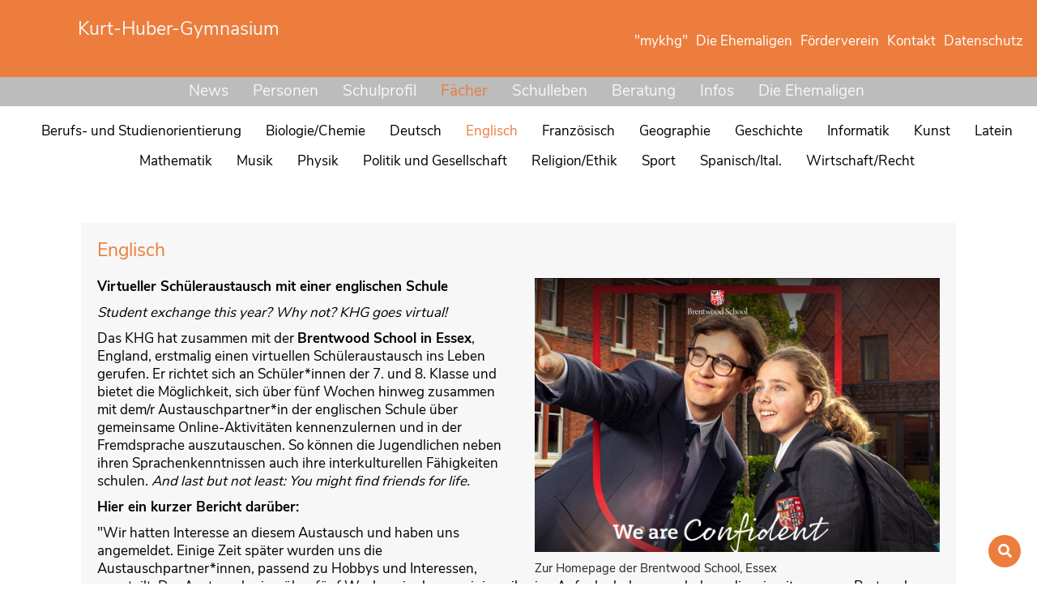

--- FILE ---
content_type: text/html; charset=utf-8
request_url: https://www.khg.net/faecher/englisch/unsere-austauschschule
body_size: 7716
content:
<!DOCTYPE html><html dir=ltr lang=de-DE><head><meta charset=utf-8><link href=/typo3conf/ext/ipm_khg_site_website/Resources/Public/Images/Favicons/favicon.ico rel=icon type=image/vnd.microsoft.icon><meta content="TYPO3 CMS" name=generator><meta content=Kurt-Huber-Gymnasium name=author><meta content=all name=robots><meta content="Das Kurt-Huber-Gymnasium (kurz „KHG“) ist ein sprachliches Gymnasium in Gräfelfing im oberbayerischen Landkreis München." name=description><meta content="khg.net, www.khg.net, kurt-huber-gymnasium, schule, gymnasium" name=keywords><meta content=summary name=twitter:card><meta content="7 days" name=revisit-after><meta content=khg.net name=copyright><link href=/typo3temp/assets/compressed/merged-012bb3579ddce191e2fedfdf2224443c-57275b17eb0f5db544c855970ce381f2.css.gzip?1767175404 rel=stylesheet><link href=/typo3temp/assets/compressed/merged-99b8b1072234c2142f0a4a6a56863f4c-cb70897cd0309063f7a6e2d3cf33add0.css.gzip?1767175404 rel=stylesheet><script src=/typo3temp/assets/compressed/merged-7738da803ace8148875750f67cc0925e-f90a29a25b427dd3dca0fed94eea446c.js.gzip?1767175404></script><script src=/typo3temp/assets/compressed/merged-a1d6f58a4b6f2ce484e5fe824cdb32ea-869075933db2d296289de0ebca539a48.js.gzip?1767175404></script><title>Unsere Austauschschule - Kurt-Huber-Gymnasium</title><meta content="width=device-width, initial-scale=1.0, user-scalable=no" name=viewport><link href=https://www.khg.net/faecher/englisch/unsere-austauschschule rel=canonical> <body><div class=debugview></div><div class="bem-header__wrapper jsc-header-wrapper"><div class=bem-header__topWrapper><div class=container-fluid><div class=row><div class="col-12 col-lg-4 col-md-12 col-sm-12 col-xl-4 col-xxl-4 d-flex justify-content-center"><div class=bem-header__schoolname><a href=/news><h3 class="bem-headline bem-headline--size2
bem-headline--color2
bem-headline--position2" id=c18><span class="bem-headline__text bem-headline__text--1"> Kurt-Huber-Gymnasium </span></h3></a></div></div><div class="col-12 d-block d-lg-none text-center"><div aria-controls=levelOne aria-expanded=false class=bem-header__icon data-bs-target=#levelOne data-bs-toggle=collapse><i class="fa-bars fas"></i></div></div><div class="col-12 col-lg-8 col-md-12 col-sm-12 col-xl-8 col-xxl-8 d-lg-block d-none text-center text-lg-end"><div class="frame frame-default frame-layout-1 frame-type-menu_pages" id=c17><ul class=bem-header__lists><li class=bem-header__list><a class=bem-header__link href=https://mykhg.de/ target=_blank title=&quot;mykhg&quot;><span>&quot;mykhg&quot;</span></a><li class=bem-header__list><a class=bem-header__link href=/die-ehemaligen title="Die Ehemaligen"><span>Die Ehemaligen</span></a><li class=bem-header__list><a class=bem-header__link href=/personen/foerderverein title=Förderverein><span>Förderverein</span></a><li class=bem-header__list><a class=bem-header__link href=/kontakt title=Kontakt><span>Kontakt</span></a><li class=bem-header__list><a class=bem-header__link href=/datenschutz title=Datenschutz><span>Datenschutz</span></a></ul></div></div></div></div></div><div class=bem-navigation__wrapper><div class="frame frame-default frame-layout-0 frame-type-menu_sitemap" id=c16><div class="bem-mainnavigation__firstLevel col-lg-12 col-md-12 d-lg-block d-none"><ul class=bem-mainnavigation__firstLists><li class=bem-mainnavigation__firstList><a href=/news title=News>News</a><li class=bem-mainnavigation__firstList><a href=/personen title=Personen>Personen</a><li class=bem-mainnavigation__firstList><a href=/schulprofil title=Schulprofil>Schulprofil</a><li class=bem-mainnavigation__firstList><a class=active href=/faecher title=Fächer>Fächer</a><li class=bem-mainnavigation__firstList><a href=/schulleben title=Schulleben>Schulleben</a><li class=bem-mainnavigation__firstList><a href=/beratung title=Beratung>Beratung</a><li class=bem-mainnavigation__firstList><a href=/infos title=Infos>Infos</a><li class=bem-mainnavigation__firstList><a href=/die-ehemaligen title="Die Ehemaligen">Die Ehemaligen</a></ul></div><div class="bem-mobilenavigation__firstLevel col-12 col-md-12 col-sm-12 collapse d-lg-none" id=levelOne><div class="frame frame-default frame-layout-1 frame-type-menu_pages" id=c17><ul class=bem-header__lists><li class=bem-header__list><a class=bem-header__link href=https://mykhg.de/ target=_blank title=&quot;mykhg&quot;><span>&quot;mykhg&quot;</span></a><li class=bem-header__list><a class=bem-header__link href=/die-ehemaligen title="Die Ehemaligen"><span>Die Ehemaligen</span></a><li class=bem-header__list><a class=bem-header__link href=/personen/foerderverein title=Förderverein><span>Förderverein</span></a><li class=bem-header__list><a class=bem-header__link href=/kontakt title=Kontakt><span>Kontakt</span></a><li class=bem-header__list><a class=bem-header__link href=/datenschutz title=Datenschutz><span>Datenschutz</span></a></ul></div><ul class=bem-mobilenavigation__lists><li class=bem-mobilenavigation__list><a href=/news title=News>News</a><li class=bem-mobilenavigation__list><a href=/news#termine title=Termine> Termine </a><li class=bem-mobilenavigation__list><a href=/personen title=Personen>Personen</a><li class=bem-mobilenavigation__list><a href=/schulprofil title=Schulprofil>Schulprofil</a><li class=bem-mobilenavigation__list><a href=/faecher title=Fächer>Fächer</a></li><div class="col-12 col-md-12 col-sm-12 d-lg-none"><ul class=bem-mobilenavigation__secondListsMobile><li class=bem-mobilenavigation__subList><a class=bem-mobilenavigation__subLink href=/faecher/berufs-und-studienorientierung title="Berufs- und Studienorientierung"><span>Berufs- und Studienorientierung</span></a><li class=bem-mobilenavigation__subList><a class=bem-mobilenavigation__subLink href=/faecher/biologie/chemie title=Biologie/Chemie><span>Biologie/Chemie</span></a><li class=bem-mobilenavigation__subList><a class=bem-mobilenavigation__subLink href=/faecher/deutsch title=Deutsch><span>Deutsch</span></a><li class=bem-mobilenavigation__subList><a class=bem-mobilenavigation__subLink href=/faecher/englisch title=Englisch><span>Englisch</span></a><li class=bem-mobilenavigation__subList><a class=bem-mobilenavigation__subLink href=/faecher/franzoesisch title=Französisch><span>Französisch</span></a><li class=bem-mobilenavigation__subList><a class=bem-mobilenavigation__subLink href=/faecher/geographie title=Geographie><span>Geographie</span></a><li class=bem-mobilenavigation__subList><a class=bem-mobilenavigation__subLink href=/faecher/geschichte/sk title=Geschichte><span>Geschichte</span></a><li class=bem-mobilenavigation__subList><a class=bem-mobilenavigation__subLink href=/faecher/informatik title=Informatik><span>Informatik</span></a><li class=bem-mobilenavigation__subList><a class=bem-mobilenavigation__subLink href=/faecher/kunst title=Kunst><span>Kunst</span></a><li class=bem-mobilenavigation__subList><a class=bem-mobilenavigation__subLink href=/faecher/latein title=Latein><span>Latein</span></a><li class=bem-mobilenavigation__subList><a class=bem-mobilenavigation__subLink href=/faecher/mathematik title=Mathematik><span>Mathematik</span></a><li class=bem-mobilenavigation__subList><a class=bem-mobilenavigation__subLink href=/faecher/musik title=Musik><span>Musik</span></a><li class=bem-mobilenavigation__subList><a class=bem-mobilenavigation__subLink href=/faecher/physik title=Physik><span>Physik</span></a><li class=bem-mobilenavigation__subList><a class=bem-mobilenavigation__subLink href=/faecher/politik-und-gesellschaft title="Politik und Gesellschaft"><span>Politik und Gesellschaft</span></a><li class=bem-mobilenavigation__subList><a class=bem-mobilenavigation__subLink href=/faecher/religion/ethik title=Religion/Ethik><span>Religion/Ethik</span></a><li class=bem-mobilenavigation__subList><a class=bem-mobilenavigation__subLink href=/faecher/sport title=Sport><span>Sport</span></a><li class=bem-mobilenavigation__subList><a class=bem-mobilenavigation__subLink href=/faecher/spanisch/ital title=Spanisch/Ital.><span>Spanisch/Ital.</span></a><li class=bem-mobilenavigation__subList><a class=bem-mobilenavigation__subLink href=/faecher/wirtschaft/recht title=Wirtschaft/Recht><span>Wirtschaft/Recht</span></a></ul></div><li class=bem-mobilenavigation__list><a href=/schulleben title=Schulleben>Schulleben</a><li class=bem-mobilenavigation__list><a href=/beratung title=Beratung>Beratung</a><li class=bem-mobilenavigation__list><a href=/infos title=Infos>Infos</a><li class=bem-mobilenavigation__list><a href=/die-ehemaligen title="Die Ehemaligen">Die Ehemaligen</a></ul></div><div class="bem-mainnavigation__secondLevel col-lg-12 col-md-12 d-lg-block d-none"><ul class=bem-mainnavigation__secondLists><li class=bem-mainnavigation__secondList><a class=bem-mainnavigation__subLink href=/faecher/berufs-und-studienorientierung title="Berufs- und Studienorientierung"><span>Berufs- und Studienorientierung</span></a><li class=bem-mainnavigation__secondList><a class=bem-mainnavigation__subLink href=/faecher/biologie/chemie title=Biologie/Chemie><span>Biologie/Chemie</span></a><li class=bem-mainnavigation__secondList><a class=bem-mainnavigation__subLink href=/faecher/deutsch title=Deutsch><span>Deutsch</span></a><li class=bem-mainnavigation__secondList><a class="active bem-mainnavigation__subLink" href=/faecher/englisch title=Englisch><span>Englisch</span></a><li class=bem-mainnavigation__secondList><a class=bem-mainnavigation__subLink href=/faecher/franzoesisch title=Französisch><span>Französisch</span></a><li class=bem-mainnavigation__secondList><a class=bem-mainnavigation__subLink href=/faecher/geographie title=Geographie><span>Geographie</span></a><li class=bem-mainnavigation__secondList><a class=bem-mainnavigation__subLink href=/faecher/geschichte/sk title=Geschichte><span>Geschichte</span></a><li class=bem-mainnavigation__secondList><a class=bem-mainnavigation__subLink href=/faecher/informatik title=Informatik><span>Informatik</span></a><li class=bem-mainnavigation__secondList><a class=bem-mainnavigation__subLink href=/faecher/kunst title=Kunst><span>Kunst</span></a><li class=bem-mainnavigation__secondList><a class=bem-mainnavigation__subLink href=/faecher/latein title=Latein><span>Latein</span></a><li class=bem-mainnavigation__secondList><a class=bem-mainnavigation__subLink href=/faecher/mathematik title=Mathematik><span>Mathematik</span></a><li class=bem-mainnavigation__secondList><a class=bem-mainnavigation__subLink href=/faecher/musik title=Musik><span>Musik</span></a><li class=bem-mainnavigation__secondList><a class=bem-mainnavigation__subLink href=/faecher/physik title=Physik><span>Physik</span></a><li class=bem-mainnavigation__secondList><a class=bem-mainnavigation__subLink href=/faecher/politik-und-gesellschaft title="Politik und Gesellschaft"><span>Politik und Gesellschaft</span></a><li class=bem-mainnavigation__secondList><a class=bem-mainnavigation__subLink href=/faecher/religion/ethik title=Religion/Ethik><span>Religion/Ethik</span></a><li class=bem-mainnavigation__secondList><a class=bem-mainnavigation__subLink href=/faecher/sport title=Sport><span>Sport</span></a><li class=bem-mainnavigation__secondList><a class=bem-mainnavigation__subLink href=/faecher/spanisch/ital title=Spanisch/Ital.><span>Spanisch/Ital.</span></a><li class=bem-mainnavigation__secondList><a class=bem-mainnavigation__subLink href=/faecher/wirtschaft/recht title=Wirtschaft/Recht><span>Wirtschaft/Recht</span></a></ul></div></div></div></div><div class=bem-content><div class="frame frame-default frame-layout-0 frame-type-list" id=c712></div><div class=bem-contentspacing></div><div class="bem-content__container fluid-container jsc-content-box"><div class="d-flex justify-content-center row"><div class="bem-content__grey col-12 col-lg-10 col-lg-offset-1 col-md-12 col-sm-12 col-xl-10 col-xl-offset-1 col-xxl-10 col-xxl-offset-1"><div class="col-12 col-lg-12 col-md-12 col-sm-12 col-xl-12 col-xxl-12"><h1 class="bem-headline bem-headline--size2
bem-headline--color4
bem-headline--position1" id=c639><span class="bem-headline__text bem-headline__text--1"> Englisch </span></h1><div class=bem-textimage><a href=https://www.brentwoodschool.co.uk/><div class="bem-textimage__image bem-textimage__image-- bem-textimage__image--floatRight"><img alt="" class="bem-image__textmedia img-fluid" height="" src=/fileadmin/_processed_/7/b/csm_Screenshot__308__b378a0f313.png width=500><div class=bem-textimage__caption>Zur Homepage der Brentwood School, Essex</div></div></a><div class="bem-textonly bem-textonly--color1" id=c640><p><strong>Virtueller Schüleraustausch mit einer englischen Schule</strong><p><em>Student exchange this year? Why not? KHG goes virtual!</em><p>Das KHG hat zusammen mit der <strong>Brentwood School in Essex</strong>, England, erstmalig einen virtuellen Schüleraustausch ins Leben gerufen. Er richtet sich an Schüler*innen der 7. und 8. Klasse und bietet die Möglichkeit, sich über fünf Wochen hinweg zusammen mit dem/r Austauschpartner*in der englischen Schule über gemeinsame Online-Aktivitäten kennenzulernen und in der Fremdsprache auszutauschen. So können die Jugendlichen neben ihren Sprachenkenntnissen auch ihre interkulturellen Fähigkeiten schulen.<em> And last but not least: You might find friends for life.</em><p><strong>Hier ein kurzer Bericht darüber:</strong><p>"Wir hatten Interesse an diesem Austausch und haben uns angemeldet. Einige Zeit später wurden uns die Austauschpartner*innen, passend zu Hobbys und Interessen, zugeteilt. Der Austausch ging über fünf Wochen, in denen wir jeweils eine Aufgabe bekommen haben, die wir mit unserem Partner bzw. unserer Partnerin gemacht haben. Beispielsweise haben wir uns über unsere Lieblingslieder und -rezepte ausgetauscht. Eine weitere Aufgabe war, sein Traumziel zu beschreiben. Dieses musste der jeweils andere erraten.<p>Wir fanden den virtuellen Austausch sehr schön, da er eine gute Gelegenheit war, unsere Sprachkenntnisse zu erweitern und trotz Corona neue soziale Kontakte zu knüpfen. Unsere Lieblingsaufgabe war die mit den Rezepten, da wir beide gerne kochen und backen.<p>Es hat uns gefreut, dass sich die Lehrkräfte diese Mühe gemacht und dadurch unsere Homeschooling-Zeit etwas unterhaltsamer gestaltet haben."<p>Sekwana Holztrattner und Nina Ohnesorge</p><br></div></div><div class="bem-divider bem-divider--layout1">&nbsp;</div><div class=bem-textimage><div class="bem-textimage__image bem-textimage__image-- bem-textimage__image--floatRight"><img alt="" class="bem-image__textmedia img-fluid" height="" src=/fileadmin/_processed_/5/b/csm_csm_claremont_367ee11af0_5a0990c14e.jpg width=500></div><div class="bem-textonly bem-textonly--color1" id=c642><p><strong>Unsere Partnerschule in Kalifornien</strong><p>Seit 2001 steht das KHG im Austausch mit der <a class=internal-link href=https://chs-claremont-ca.schoolloop.com/ rel=noreferrer target=_blank title="Claremont High School">Claremont High School </a>in der Nähe von Los Angeles. Alle zwei Jahre findet ein Schüleraustausch statt. Die KHG-Schüler fahren für drei Wochen (inklusive eine Woche San Francisco) nach Kalifornien.<p>Den&nbsp;<strong>Erfahrungsbericht</strong> eines Abiturienten zum Amerikaaustausch finden Sie <a href=/fileadmin/www.khg.net/dokumente/faecher/Englisch/Amerikaaustausch_Bericht_Lion_Buro.pdf>HIER</a>. Die lustigen Ergebnisse von Interviews mit den Austauschschülern 2023 können <a href=/fileadmin/www.khg.net/dokumente/faecher/Englisch/Claremont_Interviews_Zusammenfassung.pdf>hier</a> nachgelesen werden.<p><strong>Und hier beantworten wir einige FAQs zum Amerikaaustausch:</strong><p><strong>Warum sollte ich am Austausch teilnehmen?</strong><p>Ein Austausch ist nicht nur eine einzigartige Gelegenheit, seine sprachlichen Fähigkeiten und interkulturelle Kommunikation zu verbessern, sondern bietet vor allem die Chance, neue Erfahrungen zu sammeln, in eine neue Kultur einzutauschen und mit etwas Glück lebenslange Freundschaften zu knüpfen.<p><strong>Wann findet der Austausch statt?</strong><p>Der Austausch findet alle zwei Jahre statt. Der Besuch in Amerika ist etwa zur Osterzeit. Betroffen davon sind eine Schulwoche und eine oder eineinhalb Wochen in den Osterferien. Die amerikanischen Austauschpartner kommen voraussichtlich im Sommer zu uns nach Gräfelfing, während wir noch Schule haben.<p><strong>Wo ist die Partnerschule?</strong><p>Unsere Partnerschule ist die Claremont High School (CHS) in Kalifornien. Claremont liegt östlich von Los Angeles und ist bekannt für seine Colleges und seine Parks.<p><strong>Wer darf mit?</strong><p>Grundsätzlich findet der Amerikaaustausch für Schüler*innen der 10. Jahrgangsstufe statt. Da es erfahrungsgemäß mehr Interessenten gibt, als wir mitnehmen können, werden in einem Auswahlverfahren ca. 20 Schüler*innen ausgewählt, die mit auf die Reise kommen können. Die Schulnoten spielen hierbei übrigens keine Rolle, das Sozialverhalten unter Umständen aber schon, denn man repräsentiert hier auch stellvertretend seine Schule und sein Land.<p><strong>Wie kann ich mich bewerben?</strong><p>Interessenten geben ein formloses Motivationsschreiben bei den Lehrern ab, die den Austausch organisieren. In diesem <em>letter of motivation</em> sollt ihr euch vorstellen und darlegen, wieso ihr an dem Austausch teilnehmen wollt und was ihr euch von dem Austausch erhofft.<p><strong>Wie werden die Austauschpartner zugewiesen?</strong><p>Es werden – soweit möglich - gleichgeschlechtliche Austauschpaare gebildet, die möglichst viele Gemeinsamkeiten haben. Dazu hilft uns euer Motivationsschreiben: Je mehr persönliche Informationen ihr über euch erzählt (Hobbies, Haustiere usw.), desto leichter tun wir uns zusammen mit der amerikanischen Lehrkraft Schüler einander zuzuweisen.<p><strong>Wie viel kostet der Austausch?</strong><p>Die Kosten des Austausches variieren von Jahr zu Jahr und sind v.a. von den Flugpreisen und davon abhängig, ob zusätzlich zum Aufenthalt bei den Gastfamilien für ein paar Tage eine weitere amerikanische Stadt besichtigt wird. In den letzten Jahren beliefen sich die Kosten auf ca. 1300-1400€, der Maximalbetrag liegt bei 1700€. Mit diesen Kosten sind Transport, Verpflegung und alle Schulausflüge abgedeckt. Die amerikanische Familie kommt für euer Essen und für Ausflüge am Wochenende auf. Ihr bräuchtet also vor Ort nur etwas Taschengeld für private Ausgaben, falls ihr z.B. shoppen gehen wollt. Wenn eure Austauschpartner in Deutschland sind, müsst ihr für deren Essen und eure privaten Ausflüge aufkommen.<p><strong>Was erwartet mich in Amerika?</strong><p>Du wirst ca. zwei Wochen bei deinem Austauschpartner wohnen und so hautnah das Leben in einer amerikanischen Familie kennenlernen. Ihr geht zusammen zur Schule und unternehmt am Wochenende Ausflüge mit der Familie. Zudem sind schulseitig verschiedene Ausflüge in Claremont wie auch in die Umgebung geplant.<p>Mögliche Programmpunkte wären z.B.:<p>- In Claremont: ein Besuch beim Bürgermeister von Claremont, der Besuch der Feuerwehr- und Polizeistation, der Botanische Garten, die Grundschule El Roble etc.<p>- In Los Angeles und Umgebung: Downtown LA, Hollywood, Universal Studios, Norton Simon Museum, Pacific Asian Museum, California African American Museum, California Science Center, Universität USC, Getty Museum, Griffith Observatory, Santa Monica<p>- Manchmal gibt es noch die Option, für ein paar weitere Tage eine amerikanische Stadt wie z.B. San Francisco zu besichtigen. Hier wären nur die deutschen Austauschschüler mit ihren Lehrern vor Ort und würden in einem Hostel übernachten. Ob so eine Exkursion stattfindet oder nicht wird jedoch erst während der konkreten Planung des Austauschs entschieden.<p><strong>Wo kann ich mich noch informieren?</strong><p>Wer mehr über Claremont erfahren möchte, kann sich auf <a class=internal-link href=https://discoverclaremont.com/ rel=noreferrer target=_blank>https://discoverclaremont.com/</a> ein Bild über die Stadt machen (besonders zu empfehlen ist die Rubrik „EXPLORE“).</p><br></div></div></div></div></div></div><div class=bem-contentspacing--bottom></div></div><footer class=bem-footer><div class=bem-gridsystem><div class="bem-gridsystem__background bem-gridsystem__background--0" style=background-image:none><div class="container my-0 overflow-hidden"><div class=bem-gridsystem__6cols><div class="bem-gridsystem__row bem-gridsystem__row--1 gx-4 gy-0 row"><div class="col-12 col-lg-4 col-md-4 col-sm-6 col-xl-2 col-xxl-2 offset-0 offset-lg-0 offset-md-0 offset-sm-0 offset-xl-0 offset-xxl-0 p-0 p-lg-3 p-md-3 p-sm-3 p-xl-3 p-xxl-3 text-center text-lg-start text-md-start text-sm-start text-xl-start text-xxl-start"><div class="frame frame-default frame-layout-0 frame-type-menu_subpages" id=c7><header><h2> Personen </h2></header><ul class=bem-menuSubPages><li class=bem-menuSubPages__item><a class=bem-menuSubPages__link href=/personen/schulleitung title=Schulleitung> Schulleitung </a><li class=bem-menuSubPages__item><a class=bem-menuSubPages__link href=/personen/lehrkraefte title=Lehrkräfte> Lehrkräfte </a><li class=bem-menuSubPages__item><a class=bem-menuSubPages__link href=/personen/schueler-fuer-schueler title="Schülerinnen und Schüler"> Schülerinnen und Schüler </a><li class=bem-menuSubPages__item><a class=bem-menuSubPages__link href=/personen/rose-des-khg title="Rose des KHG"> Rose des KHG </a><li class=bem-menuSubPages__item><a class=bem-menuSubPages__link href=/personen/foerderverein title=Förderverein> Förderverein </a><li class=bem-menuSubPages__item><a class=bem-menuSubPages__link href=/personen/elternvertreter title=Elternvertreter> Elternvertreter </a></ul></div></div><div class="col-12 col-lg-4 col-md-4 col-sm-6 col-xl-2 col-xxl-2 offset-0 offset-lg-0 offset-md-0 offset-sm-0 offset-xl-0 offset-xxl-0 p-0 p-lg-3 p-md-3 p-sm-3 p-xl-3 p-xxl-3 text-center text-lg-start text-md-start text-sm-start text-xl-start text-xxl-start"><div class="frame frame-default frame-layout-0 frame-type-menu_subpages" id=c8><header><h2> Schulprofil </h2></header><ul class=bem-menuSubPages><li class=bem-menuSubPages__item><a class=bem-menuSubPages__link href=/schulprofil/das-khg title="Das KHG"> Das KHG </a><li class=bem-menuSubPages__item><a class=bem-menuSubPages__link href=/schulprofil/ganztagsschule title=OGS> OGS </a><li class=bem-menuSubPages__item><a class=bem-menuSubPages__link href=/schulprofil/konzepte title=Konzepte> Konzepte </a><li class=bem-menuSubPages__item><a class=bem-menuSubPages__link href=/schulprofil/kurt-huber title="Kurt Huber"> Kurt Huber </a><li class=bem-menuSubPages__item><a class=bem-menuSubPages__link href=/schulprofil/leitziele title=Leitziele> Leitziele </a><li class=bem-menuSubPages__item><a class=bem-menuSubPages__link href=/schulprofil/partnerschulen title=Partnerschulen> Partnerschulen </a><li class=bem-menuSubPages__item><a class=bem-menuSubPages__link href=/schulprofil/schulentwicklung title=Schulentwicklung> Schulentwicklung </a></ul></div></div><div class="col-12 col-lg-4 col-md-4 col-sm-6 col-xl-2 col-xxl-2 offset-0 offset-lg-0 offset-md-0 offset-sm-0 offset-xl-0 offset-xxl-0 p-0 p-lg-3 p-md-3 p-sm-3 p-xl-3 p-xxl-3 text-center text-lg-start text-md-start text-sm-start text-xl-start text-xxl-start"><div class="frame frame-default frame-layout-0 frame-type-menu_subpages" id=c64><header><h2> Fächer </h2></header><ul class=bem-menuSubPages><li class=bem-menuSubPages__item><a class=bem-menuSubPages__link href=/faecher/berufs-und-studienorientierung title="Berufs- und Studienorientierung"> Berufs- und Studienorientierung </a><li class=bem-menuSubPages__item><a class=bem-menuSubPages__link href=/faecher/biologie/chemie title=Biologie/Chemie> Biologie/Chemie </a><li class=bem-menuSubPages__item><a class=bem-menuSubPages__link href=/faecher/deutsch title=Deutsch> Deutsch </a><li class=bem-menuSubPages__item><a class=bem-menuSubPages__link href=/faecher/englisch title=Englisch> Englisch </a><li class=bem-menuSubPages__item><a class=bem-menuSubPages__link href=/faecher/franzoesisch title=Französisch> Französisch </a><li class=bem-menuSubPages__item><a class=bem-menuSubPages__link href=/faecher/geographie title=Geographie> Geographie </a><li class=bem-menuSubPages__item><a class=bem-menuSubPages__link href=/faecher/geschichte/sk title=Geschichte> Geschichte </a><li class=bem-menuSubPages__item><a class=bem-menuSubPages__link href=/faecher/informatik title=Informatik> Informatik </a><li class=bem-menuSubPages__item><a class=bem-menuSubPages__link href=/faecher/kunst title=Kunst> Kunst </a><li class=bem-menuSubPages__item><a class=bem-menuSubPages__link href=/faecher/latein title=Latein> Latein </a><li class=bem-menuSubPages__item><a class=bem-menuSubPages__link href=/faecher/mathematik title=Mathematik> Mathematik </a><li class=bem-menuSubPages__item><a class=bem-menuSubPages__link href=/faecher/musik title=Musik> Musik </a><li class=bem-menuSubPages__item><a class=bem-menuSubPages__link href=/faecher/physik title=Physik> Physik </a><li class=bem-menuSubPages__item><a class=bem-menuSubPages__link href=/faecher/politik-und-gesellschaft title="Politik und Gesellschaft"> Politik und Gesellschaft </a><li class=bem-menuSubPages__item><a class=bem-menuSubPages__link href=/faecher/religion/ethik title=Religion/Ethik> Religion/Ethik </a><li class=bem-menuSubPages__item><a class=bem-menuSubPages__link href=/faecher/sport title=Sport> Sport </a><li class=bem-menuSubPages__item><a class=bem-menuSubPages__link href=/faecher/spanisch/ital title=Spanisch/Ital.> Spanisch/Ital. </a><li class=bem-menuSubPages__item><a class=bem-menuSubPages__link href=/faecher/wirtschaft/recht title=Wirtschaft/Recht> Wirtschaft/Recht </a></ul></div></div><div class="col-12 col-lg-4 col-md-4 col-sm-6 col-xl-2 col-xxl-2 offset-0 offset-lg-0 offset-md-0 offset-sm-0 offset-xl-0 offset-xxl-0 p-0 p-lg-3 p-md-3 p-sm-3 p-xl-3 p-xxl-3 text-center text-lg-start text-md-start text-sm-start text-xl-start text-xxl-start"><div class="frame frame-default frame-layout-0 frame-type-menu_subpages" id=c9><header><h2> Schulleben </h2></header><ul class=bem-menuSubPages><li class=bem-menuSubPages__item><a class=bem-menuSubPages__link href=/fahrten title=Fahrten> Fahrten </a><li class=bem-menuSubPages__item><a class=bem-menuSubPages__link href=/musicals title=Musicals> Musicals </a><li class=bem-menuSubPages__item><a class=bem-menuSubPages__link href=/nachhaltigkeit title=Nachhaltigkeit> Nachhaltigkeit </a><li class=bem-menuSubPages__item><a class=bem-menuSubPages__link href=/no-mobbing title="Stoppt Mobbing!"> Stoppt Mobbing! </a><li class=bem-menuSubPages__item><a class=bem-menuSubPages__link href=/schulbibliothek title=Schulbibliothek> Schulbibliothek </a><li class=bem-menuSubPages__item><a class=bem-menuSubPages__link href=/khg-schul-podcast title=Schul-Podcast> Schul-Podcast </a><li class=bem-menuSubPages__item><a class=bem-menuSubPages__link href=/tansania-partnerschaft title=Tansania-Partnerschaft> Tansania-Partnerschaft </a><li class=bem-menuSubPages__item><a class=bem-menuSubPages__link href=/theater title=Theater> Theater </a><li class=bem-menuSubPages__item><a class=bem-menuSubPages__link href=/verkehrserziehung title=Verkehrserziehung> Verkehrserziehung </a><li class=bem-menuSubPages__item><a class=bem-menuSubPages__link href=/wahlunterricht-2021-22 title=Wahlunterricht> Wahlunterricht </a></ul></div></div><div class="col-12 col-lg-4 col-md-4 col-sm-6 col-xl-2 col-xxl-2 offset-0 offset-lg-0 offset-md-0 offset-sm-0 offset-xl-0 offset-xxl-0 p-0 p-lg-3 p-md-3 p-sm-3 p-xl-3 p-xxl-3 text-center text-lg-start text-md-start text-sm-start text-xl-start text-xxl-start"><div class="frame frame-default frame-layout-0 frame-type-menu_subpages" id=c10><header><h2> Beratung </h2></header><ul class=bem-menuSubPages><li class=bem-menuSubPages__item><a class=bem-menuSubPages__link href=/ausland title=Ausland> Ausland </a><li class=bem-menuSubPages__item><a class=bem-menuSubPages__link href=/beratungsteam title=Beratungsteam> Beratungsteam </a><li class=bem-menuSubPages__item><a class=bem-menuSubPages__link href=/begabtenfoerderung-und-stipendien title="Begabtenförderung und Stipendien"> Begabtenförderung und Stipendien </a><li class=bem-menuSubPages__item><a class=bem-menuSubPages__link href=/coaching title=Coaching> Coaching </a><li class=bem-menuSubPages__item><a class=bem-menuSubPages__link href=/ilv title=ILV> ILV </a><li class=bem-menuSubPages__item><a class=bem-menuSubPages__link href=/oberstufe title=Oberstufe> Oberstufe </a><li class=bem-menuSubPages__item><a class=bem-menuSubPages__link href=/paedagogische-briefe title="Pädagogische Briefe"> Pädagogische Briefe </a><li class=bem-menuSubPages__item><a class=bem-menuSubPages__link href=/suchtprobleme title=Suchtprobleme> Suchtprobleme </a></ul></div></div><div class="col-12 col-lg-4 col-md-4 col-sm-6 col-xl-2 col-xxl-2 offset-0 offset-lg-0 offset-md-0 offset-sm-0 offset-xl-0 offset-xxl-0 p-0 p-lg-3 p-md-3 p-sm-3 p-xl-3 p-xxl-3 text-center text-lg-start text-md-start text-sm-start text-xl-start text-xxl-start"><div class="frame frame-default frame-layout-0 frame-type-menu_subpages" id=c11><header><h2> Infos </h2></header><ul class=bem-menuSubPages><li class=bem-menuSubPages__item><a class=bem-menuSubPages__link href=/anfahrt title=Anfahrt> Anfahrt </a><li class=bem-menuSubPages__item><a class=bem-menuSubPages__link href=/formulare/infos title=Formulare/Infos> Formulare/Infos </a><li class=bem-menuSubPages__item><a class=bem-menuSubPages__link href=/hausaufgaben-und-leistungserhebungen title="Hausaufgaben und Leistungserhebungen"> Hausaufgaben und Leistungserhebungen </a><li class=bem-menuSubPages__item><a class=bem-menuSubPages__link href=/hausregeln/hausordnung title=Hausordnung> Hausordnung </a><li class=bem-menuSubPages__item><a class=bem-menuSubPages__link href=/hausregeln/khg-abc title="KHG - ABC"> KHG - ABC </a><li class=bem-menuSubPages__item><a class=bem-menuSubPages__link href=/infos/mensa title=Mensa> Mensa </a><li class=bem-menuSubPages__item><a class=bem-menuSubPages__link href=/mykhg title=mykhg> mykhg </a><li class=bem-menuSubPages__item><a class=bem-menuSubPages__link href=/schliessfaecher title=Schließfächer> Schließfächer </a><li class=bem-menuSubPages__item><a class=bem-menuSubPages__link href=/schulbuecher title=Schulbücher> Schulbücher </a></ul></div></div></div></div></div></div></div></footer><div class=bem-cline><div class=bem-gridsystem><div class="bem-gridsystem__background bem-gridsystem__background--0" style=background-image:none><div class="container my-0 overflow-hidden"><div class=bem-gridsystem__2cols><div class="bem-gridsystem__row bem-gridsystem__row--1 gx-4 gy-0 row"><div class="col-8 col-lg-6 col-md-6 col-sm-12 col-xl-6 col-xxl-6 offset-2 offset-lg-0 offset-md-0 offset-sm-0 offset-xl-0 offset-xxl-0 p-0 p-lg-0 p-md-0 p-sm-0 p-xl-0 p-xxl-0 text-lg-start text-md-start text-sm-start text-start text-xl-start text-xxl-start"><div class="frame frame-default frame-layout-0 frame-type-list" id=c13><div class=tx-ipm-cline><div class=cline-show><div class=one-liner><p>© 2026 Kurt-Huber-Gymnasium | Realisierung: <a href=https://www.ipandmore.de rel="noreferrer noopener" target=_blank title="TYPO3 Agentur München: ip&amp;more GmbH">TYPO3 Agentur München: ip&amp;more GmbH</a></div></div></div></div></div><div class="col-12 col-lg-6 col-md-6 col-sm-12 col-xl-6 col-xxl-6 offset-0 offset-lg-0 offset-md-0 offset-sm-0 offset-xl-0 offset-xxl-0 p-0 p-lg-0 p-md-0 p-sm-0 p-xl-0 p-xxl-0 text-center text-lg-center text-md-center text-sm-center text-xl-end text-xxl-end"><div class="frame frame-default frame-layout-2 frame-type-menu_pages" id=c73><ul class=bem-cline__lists><li class=bem-cline__list><a alt="" class=bem-cline__link href=/datenschutz> Datenschutz </a><li class=bem-cline__list><a alt="" class=bem-cline__link href=/impressum> Impressum </a></ul></div></div></div></div></div></div></div></div><div class="bem-scrollToTop jsc-scroll-to-top" title="An den Anfang"><i aria-hidden=true class="fa fa-angle-up"></i></div><div class="bem-searchbtn jsc-openOverlay" data-overlaytarget=jsc-overlayMenu title="Webseite durchsuchen"><span class="fa fa-search"></span></div><div class="bem-overlay jsc-overlayMenu"><div class=bem-overlay__border></div><span class=bem-overlay__close><i class="fa-times fas jsc-closeOverlay" data-overlaytarget=jsc-overlayMenu title=Schließen></i></span><div class="container h-100"><div class="align-items-center h-100 justify-content-center row"><div class="col-lg-8 col-lg-offset-2 col-md-8 col-md-offset-2 col-sm-10 col-sm-offset-1 col-xl-8 col-xl-offset-2 col-xxl-8 col-xxl-offset-2"><div class=bem-kesearch__content><h1 class="bem-headline bem-headline--size1
bem-headline--color4
bem-headline--position1" id=c470><span class="bem-headline__text bem-headline__text--1"> Website durchsuchen </span></h1><h1 class="bem-headline bem-headline--size3
bem-headline--color3
bem-headline--position1" id=c668><span class="bem-headline__text bem-headline__text--1"> Hier Suchbegriff eingeben. </span></h1><div class="bem-divider bem-divider--layout0">&nbsp;</div><div class="frame frame-default frame-layout-0 frame-type-list" id=c14><div class=tx-kesearch-pi1><form action=/suchergebnisse class=bem-kesearch id=form_kesearch_pi1 method=get name=form_kesearch_pi1><fieldset class=kesearch_searchbox><input class=bem-kesearch__input id=search_input minlength=4 name=tx_kesearch_pi1[sword] placeholder=Suchbegriff required type=text> <button class=bem-kesearch__button title=Suchen type=submit><i class="bem-kesearch__icon fa fa-search"></i></button> <input id=kesearchpagenumber name=tx_kesearch_pi1[page] type=hidden value=1> <input id=resetFilters name=tx_kesearch_pi1[resetFilters] type=hidden value=0></fieldset> </form> </div> </div></div></div></div></div></div><div class=debugview></div> <script src=/typo3temp/assets/compressed/merged-2beec95eb38d2f7a5aa9f619ead5fb83-1fb549a6faef540c496e784f4c4e2d16.js.gzip?1767175404></script> <script src=/typo3temp/assets/compressed/merged-ad96d95188921b77132c33ba2614fa88-9e31aece308b8028c7509ef10969d20a.js.gzip?1767175404></script>

--- FILE ---
content_type: text/css
request_url: https://www.khg.net/typo3temp/assets/compressed/merged-99b8b1072234c2142f0a4a6a56863f4c-cb70897cd0309063f7a6e2d3cf33add0.css.gzip?1767175404
body_size: 5261
content:
.tx-ipm-slider{overflow:hidden;}.tx-ipm-slider .display-type-0{max-height:100%;}.tx-ipm-slider .display-type-0 .carousel-item{height:auto;}.tx-ipm-slider .display-type-0 .embedded-video-wrapper{height:0;padding-bottom:56.25%;}.tx-ipm-slider .display-type-1{height:100%;}.tx-ipm-slider .display-type-1 .carousel-inner{height:100%;}.tx-ipm-slider .display-type-1 .carousel-item{height:100%;object-fit:cover;}.tx-ipm-slider .display-type-1 .carousel-item .carousel-caption{height:100%;}.tx-ipm-slider .display-type-1 .carousel-item .text-only{padding:40px 0;}.tx-ipm-slider .display-type-1 .embedded-video-wrapper{padding-bottom:100vh;}.tx-ipm-slider .absolute-video{position:absolute;}.tx-ipm-slider .btn{color:white;font-weight:bold;border-radius:0;}.tx-ipm-slider .btn.button-style-0{padding:10px 15px;border:2px solid white;}.tx-ipm-slider .btn.button-style-0:hover{color:#4f4f4f;background-color:white;}.tx-ipm-slider .btn.button-style-1{padding:10px 15px;color:#4f4f4f;background-color:white;}.tx-ipm-slider .btn.button-style-1:hover{border:2px solid white;background-color:transparent;color:white;}.tx-ipm-slider .btn.button-style-2:hover{text-decoration:underline;}.tx-ipm-slider .carousel{max-height:100%;}.tx-ipm-slider .carousel-control-prev,.tx-ipm-slider .carousel-control-next{z-index:10;}.tx-ipm-slider .embedded-video-wrapper{position:relative;overflow:hidden;}.tx-ipm-slider .embedded-video{position:absolute;top:0;left:0;width:100%;height:100%;overflow:hidden;}@media (min-aspect-ratio:16 / 9){.tx-ipm-slider .display-type-1 .embedded-video{height:300%;top:-100%;}}@media (max-aspect-ratio:16 / 9){.tx-ipm-slider .display-type-1 .embedded-video{width:300%;left:-100%;}}.tx-ipm-slider .carousel-indicators li{width:12px;height:12px;border-radius:50%;margin-right:10px;margin-bottom:15px;}.tx-ipm-slider .carousel-image{object-fit:cover;object-position:center center;}@font-face{font-family:"Nunito Sans";font-style:normal;font-display:swap;font-weight:200;src:local("Nunito Sans Extra Light "),local("Nunito Sans-Extra Light"),url('../../../typo3conf/ext/ipm_khg_site_website/Resources/Public/Fonts/nunito-sans/nunito-sans-latin-200.woff2') format("woff2"),url('../../../typo3conf/ext/ipm_khg_site_website/Resources/Public/Fonts/nunito-sans/nunito-sans-latin-200.woff') format("woff");}@font-face{font-family:"Nunito Sans";font-style:normal;font-display:swap;font-weight:300;src:local("Nunito Sans Light "),local("Nunito Sans-Light"),url('../../../typo3conf/ext/ipm_khg_site_website/Resources/Public/Fonts/nunito-sans/nunito-sans-latin-300.woff2') format("woff2"),url('../../../typo3conf/ext/ipm_khg_site_website/Resources/Public/Fonts/nunito-sans/nunito-sans-latin-300.woff') format("woff");}@font-face{font-family:"Nunito Sans";font-style:normal;font-display:swap;font-weight:400;src:local("Nunito Sans Regular "),local("Nunito Sans-Regular"),url('../../../typo3conf/ext/ipm_khg_site_website/Resources/Public/Fonts/nunito-sans/nunito-sans-latin-400.woff2') format("woff2"),url('../../../typo3conf/ext/ipm_khg_site_website/Resources/Public/Fonts/nunito-sans/nunito-sans-latin-400.woff') format("woff");}@font-face{font-family:"Nunito Sans";font-style:normal;font-display:swap;font-weight:600;src:local("Nunito Sans SemiBold "),local("Nunito Sans-SemiBold"),url('../../../typo3conf/ext/ipm_khg_site_website/Resources/Public/Fonts/nunito-sans/nunito-sans-latin-600.woff2') format("woff2"),url('../../../typo3conf/ext/ipm_khg_site_website/Resources/Public/Fonts/nunito-sans/nunito-sans-latin-600.woff') format("woff");}@font-face{font-family:"Nunito Sans";font-style:normal;font-display:swap;font-weight:700;src:local("Nunito Sans Bold "),local("Nunito Sans-Bold"),url('../../../typo3conf/ext/ipm_khg_site_website/Resources/Public/Fonts/nunito-sans/nunito-sans-latin-700.woff2') format("woff2"),url('../../../typo3conf/ext/ipm_khg_site_website/Resources/Public/Fonts/nunito-sans/nunito-sans-latin-700.woff') format("woff");}@font-face{font-family:"Nunito Sans";font-style:normal;font-display:swap;font-weight:800;src:local("Nunito Sans ExtraBold "),local("Nunito Sans-ExtraBold"),url('../../../typo3conf/ext/ipm_khg_site_website/Resources/Public/Fonts/nunito-sans/nunito-sans-latin-800.woff2') format("woff2"),url('../../../typo3conf/ext/ipm_khg_site_website/Resources/Public/Fonts/nunito-sans/nunito-sans-latin-800.woff') format("woff");}@font-face{font-family:"Nunito Sans";font-style:normal;font-display:swap;font-weight:900;src:local("Nunito Sans Black "),local("Nunito Sans-Black"),url('../../../typo3conf/ext/ipm_khg_site_website/Resources/Public/Fonts/nunito-sans/nunito-sans-latin-900.woff2') format("woff2"),url('../../../typo3conf/ext/ipm_khg_site_website/Resources/Public/Fonts/nunito-sans/nunito-sans-latin-900.woff') format("woff");}*{padding:0;margin:0;border:0;font-size:inherit;font-weight:inherit;box-sizing:border-box;cursor:default;}* *::before,* *::after{box-sizing:border-box;}html{font-size:62.5%;line-height:100%;letter-spacing:0;}body{font-family:"Nunito Sans",sans-serif;font-size:1.7rem;line-height:2.2rem;}a{text-decoration:none;color:inherit;cursor:pointer;}a:hover,a:active,a:visited{text-decoration:none;color:inherit;}ul,ol,dd,p{margin-bottom:1rem;}cite{font-style:normal;}fieldset{border-width:0;}.bem-alumniManager__table tr > *{padding:1rem;}.bem-alumniManager__imageUpload{padding:2rem 0 2rem 0;}.bem-alumniManager__input{cursor:text;}.bem-alumniManager__searchInput{cursor:text;}.bem-cline{font-size:1.5rem;line-height:2rem;background-color:rgba(0,0,0,0.9);padding:1rem 0;color:rgb(180,180,180);}.bem-cline p{margin-bottom:0;}.bem-cline a *{cursor:pointer;}.bem-cline a:hover{color:rgb(237,125,61);}.bem-cline__lists{list-style:none;}.bem-cline__list{display:inline;padding:0 1rem;}.bem-cline__list:first-child{padding-left:0;}.bem-cline__list:last-child{padding-right:0;}.bem-content{overflow:hidden;}.bem-content__grey{background-color:rgb(247,247,247);padding:2rem;}.bem-content__left{margin-right:1rem;}.bem-contentspacing{height:2rem;}.bem-contentspacing--nocontentspacing{height:0;}.bem-contentspacing--bottom{height:4rem;}.bem-contenttile__headline{font-size:1.7rem;line-height:2.2rem;font-size:1.6rem;padding:3rem 0 3rem 0;}.bem-contenttile__headline:hover{color:rgb(0,0,0);cursor:pointer;text-decoration:underline rgb(0,0,0);}.bem-contenttile__subheadline{font-size:2.25rem;color:rgb(222,77,9);}.bem-contenttile__subheadline:visited{color:rgb(237,125,61);}.bem-contenttile__subheadline:hover{color:rgb(237,125,61);}.bem-contenttile__subheadline:active{color:rgb(237,125,61);}.bem-contenttile__subheadline:hover{cursor:pointer;text-decoration:underline rgb(237,125,61);}.bem-contenttile__nocontent{text-align:center;padding:3rem 0 3rem 0;}.bem-contenttile__noimage{padding-top:3rem;}.bem-divider{width:100%;}.bem-divider--layout1{height:0.1rem;background-color:rgb(77,87,92);margin:1rem 0 1rem 0;}.bem-divider--layout2{margin:2rem 0;}.bem-divider--layout3{margin:1rem 0;}.bem-divider--standard{margin:2rem 0;background-color:rgb(247,247,247);}.bem-footer{background-color:rgba(0,0,0,0.8);padding:2rem 0 0 0;}.bem-footer h2{font-size:2rem;line-height:2.5rem;color:rgb(237,125,61);margin-bottom:1rem;}.bem-form{padding:1rem 0 0 0;}.bem-form__headline{font-size:2rem;line-height:2.5rem;color:rgb(247,247,247);margin-bottom:1.5rem;margin-top:3rem;}@media (min-width:48em){.bem-form__headline{font-size:2.3rem;line-height:2.8rem;margin-bottom:3rem;margin-top:5rem;}}.bem-form__label{font-size:2rem;line-height:2.5rem;padding-top:1rem;margin-bottom:1rem;text-align:right;}.bem-form__text{color:rgb(247,247,247);margin-bottom:1rem;margin-top:0;margin-left:1rem;padding-top:0.1rem;}.bem-form__input{font-size:1.7rem;line-height:2.2rem;height:auto;padding:0.8rem 1.5rem;}.bem-form__input:active,.bem-form__input:focus,.bem-form__input:focus-within,.bem-form__input:focus-visible{outline:none;}.bem-form__input--textarea{height:15rem;resize:none;}.bem-form__button{padding:1.5rem 3.5rem;color:rgb(77,87,92);border:1px solid rgb(180,180,180);text-decoration:none;margin-top:2rem;}.bem-form__button:hover{border:1px solid rgb(77,87,92);background-color:rgb(180,180,180);}@media (min-width:62em){.bem-form__button{font-size:2rem;line-height:2.5rem;letter-spacing:unset;padding:1.5rem 3rem 1.5rem 3rem;}}.bem-gallery__image{cursor:pointer;}.bem-gallery__noimage{text-align:center;}.bem-header__topWrapper{background-color:rgb(237,125,61);}@media (min-width:62em){.bem-header__topWrapper{padding:1rem;}}.bem-header__topWrapper a{color:rgb(247,247,247);display:block;color:rgb(255,255,255);padding:1.15rem 0 0.5rem 0;}.bem-header__topWrapper a:visited{color:rgb(247,247,247);}.bem-header__topWrapper a:hover{color:rgb(247,247,247);}.bem-header__topWrapper a:active{color:rgb(247,247,247);}.bem-header__schoolname *{cursor:pointer;}.bem-header__navbar{text-align:center;}.bem-header__navbarToggle{float:none;margin-right:0;margin-top:0;border:none;background-color:rgb(237,125,61);border-radius:30px;height:40px;width:40px;}.bem-header__icon{color:rgb(247,247,247);margin:0.5rem 0;}.bem-header__lists{margin-bottom:0;padding-left:0;}.bem-header__list{list-style:none;padding:1rem 1rem 1rem 0;}@media (min-width:50em){.bem-header__list{line-height:3.8rem;display:inline-block;color:white;padding:1rem 1rem 1rem 0;}.bem-header__list:hover,.bem-header__list:focus{background-color:rgb(222,77,9);}}.bem-header__list:last-child{padding-right:0;}.bem-header__list:hover,.bem-header__listfocus{color:rgb(237,107,38);}.bem-header__list span{cursor:pointer;}.bem-header__list svg{cursor:pointer;}.bem-headline--size1{font-size:2.7rem;line-height:3.2rem;margin-bottom:2rem;}@media (min-width:48em){.bem-headline--size1{font-size:3.1rem;line-height:3.6rem;}}.bem-headline--size2{font-size:2.3rem;line-height:2.8rem;margin-bottom:1.5rem;}.bem-headline--size3{font-size:2rem;line-height:2.5rem;}.bem-headline--size4{font-size:1.7rem;line-height:2.2rem;}.bem-headline--normal{text-transform:none;}.bem-headline--position1{text-align:left;}.bem-headline--position2{text-align:center;}.bem-headline--position3{text-align:right;}.bem-headline--color1{color:rgb(247,247,247);background-color:rgba(0,0,0,0.8);padding:1rem;display:inline-block;}.bem-headline--color2{color:rgb(247,247,247);background-color:rgb(237,125,61);display:inline-block;}@media (min-width:62em){.bem-headline--color2{white-space:nowrap;}}.bem-headline--color3{color:rgb(247,247,247);}.bem-headline--color4{color:rgb(237,125,61);margin-bottom:2rem;}.bem-headline--divider{height:0.5rem;width:25%;background-color:rgb(77,87,92);margin-left:-30%;}.bem-highlighttile__headline{font-size:2.3rem;line-height:2.8rem;color:rgb(222,77,9);}.bem-highlighttile__headline:visited{color:rgb(237,125,61);}.bem-highlighttile__headline:hover{color:rgb(237,125,61);}.bem-highlighttile__headline:active{color:rgb(237,125,61);}.bem-highlighttile__headline:hover{cursor:pointer;text-decoration:underline rgb(237,125,61);}.bem-highlighttile__content{padding:1rem;background-color:rgb(233,233,233);}.bem-highlighttile__text{font-size:1.7rem;line-height:2.2rem;font-size:1.4rem;line-height:2.2rem;margin-top:1.5rem;}.bem-highlighttile__text a{color:rgb(222,77,9);}.bem-highlighttile__text a:visited{color:rgb(237,125,61);}.bem-highlighttile__text a:hover{color:rgb(237,125,61);}.bem-highlighttile__text a:active{color:rgb(237,125,61);}.bem-highlighttile__text a:hover{text-decoration:underline rgb(237,125,61);}.bem-highlighttile__noimage{text-align:center;padding:3rem;}.bem-image{width:100%;height:auto;cursor:pointer;}.bem-image__contenttile{padding:3rem 0 0 0;}.bem-image__textmedia{cursor:pointer;}.bem-image__noimage{text-align:center;padding:3rem 0 0 0;}.bem-image__caption{font-size:1.5rem;line-height:2rem;margin-top:1rem;}.bem-image__position--1{text-align:left;}.bem-image__position--2{text-align:center;}.bem-image__position--3{text-align:right;}.bem-ipmSlider__caption{position:absolute;top:auto;bottom:0;right:0;height:auto;padding-bottom:1rem;min-width:auto;max-width:100%;width:100%;background-color:rgba(187,187,187,0.8);}.bem-ipmSlider__noimage{text-align:center;height:100rem;}.bem-ipmSlider__btn{color:black;font-weight:bold;border-radius:0;font-size:large;}.bem-kesearch{position:relative;}.bem-kesearch__content{width:100%;text-align:left;}.bem-kesearch__input{position:relative;width:100%;height:4.5rem;font-size:2rem;line-height:2.5rem;cursor:text;padding:0.5rem;}.bem-kesearch__button{height:4.5rem;border:0;outline:none;left:auto;right:0;top:0;position:absolute;font-size:1.5rem;background-color:rgb(247,247,247);padding:0 1rem;cursor:pointer;}.bem-kesearch__button svg{cursor:pointer;}.bem-kesearch__button svg path{cursor:pointer;}.bem-kesearch__icon path{color:rgb(237,107,38);}.bem-loginForm{padding:0.5rem;}.bem-loginForm__text{font-family:"Nunito Sans",sans-serif;line-height:200%;margin-bottom:2rem;}.bem-loginForm__label{font-family:"Nunito Sans",sans-serif;line-height:200%;margin-bottom:1rem;}.bem-loginForm__input{font-family:"Nunito Sans",sans-serif;font-size:1.7rem;line-height:2.2rem;height:auto;padding:0.8rem 1.5rem;}.bem-loginForm__input:hover{cursor:text;}.bem-loginForm__button{padding:1.5rem 3.5rem;color:rgb(77,87,92);border:1px solid rgb(180,180,180);text-decoration:none;margin-top:2rem;}.bem-loginForm__button:hover{border:1px solid rgb(77,87,92);background-color:rgb(180,180,180);}@media (min-width:62em){.bem-loginForm__button{font-size:2rem;line-height:2.5rem;letter-spacing:unset;padding:1.5rem 3rem 1.5rem 3rem;}}.bem-loginForm__linkText{color:rgb(237,107,38);}.bem-loginForm__linkText:visited{color:rgb(237,107,38);}.bem-loginForm__linkText:hover{color:rgb(222,77,9);}.bem-loginForm__linkText:active{color:rgb(222,77,9);}.bem-loginForm ul{list-style:none;padding:2rem;}.bem-mainnavigation__firstLevel{box-shadow:none;background-color:rgb(188,188,188);border-top:none;}.bem-mainnavigation__firstLevel span{cursor:pointer;}.bem-mainnavigation__firstLists{text-align:center;margin-bottom:0;}.bem-mainnavigation__firstList{display:inline-block;font-size:1.9rem;line-height:2.3rem;padding:0.65rem 1.5rem;}.bem-mainnavigation__firstList a.active{color:rgb(237,125,61);}.bem-mainnavigation__firstList a{color:rgb(247,247,247);}.bem-mainnavigation__firstList a:visited{color:rgb(247,247,247);}.bem-mainnavigation__firstList a:hover{color:rgb(237,125,61);}.bem-mainnavigation__firstList a:active{color:rgb(237,125,61);}.bem-mainnavigation__secondLevel{background-color:white;padding:1.25rem 0;}.bem-mainnavigation__secondLevel span{cursor:pointer;}.bem-mainnavigation__secondLists{text-align:center;}.bem-mainnavigation__secondList{display:inline-block;padding:0.65rem 1.5rem;line-height:2.4rem;font-size:1.7rem;}.bem-mainnavigation__secondList a.active{color:rgb(237,125,61);}.bem-mainnavigation__secondList a{color:rgb(0,0,0);}.bem-mainnavigation__secondList a:visited{color:rgb(0,0,0);}.bem-mainnavigation__secondList a:hover{color:rgb(237,125,61);}.bem-mainnavigation__secondList a:active{color:rgb(237,125,61);}.bem-menuSubPages{margin-bottom:2.5rem;padding-left:0;}.bem-menuSubPages__item{list-style:none;margin-bottom:0.7rem;}.bem-menuSubPages__link{color:rgb(180,180,180);cursor:pointer;}.bem-menuSubPages__link:visited{color:rgb(180,180,180);}.bem-menuSubPages__link:hover{color:rgb(180,180,180);}.bem-menuSubPages__link:active{color:rgb(180,180,180);}.bem-chat{background-color:rgb(255,255,255);border-radius:2rem;}.bem-chat__header{border-bottom:0.2rem solid;padding:1rem;}.bem-chat__textfield-input{cursor:text;}.bem-chat__myMessage{text-align:right;background-color:#e8f1f3;padding:1.8rem 2rem;line-height:2.6rem;font-size:1.6rem;border-radius:0.7rem;display:inline-block;position:relative;margin:1rem;}.bem-chat__otherMessage{text-align:right;background-color:#efefef;padding:1.8rem 2rem;line-height:2.6rem;font-size:1.6rem;border-radius:0.7rem;display:inline-block;position:relative;margin:1rem;}.bem-chat__about{padding:1rem;}.bem-chat__time{font-size:1.3rem;line-height:1.8rem;}.bem-chat__history{max-height:37rem;min-height:37rem;overflow-y:scroll;overflow-x:hidden;}.bem-chat__clearfix{list-style:none;}.bem-chat__name{margin:1rem;padding:1rem;border-radius:3rem;background-color:rgb(237,125,61);max-width:10rem;text-align:center;}.bem-chat ::-webkit-scrollbar{width:1rem;}.bem-chat ::-webkit-scrollbar-track{background:#f1f1f1;}.bem-chat ::-webkit-scrollbar-thumb{background:#888;}.bem-chat ::-webkit-scrollbar-thumb:hover{background:#555;}.bem-mobilenavigation__firstLevel{background-color:rgb(180,180,180);width:100%;text-align:center;color:rgb(247,247,247);border-top:none;box-shadow:none;max-height:100vh;overflow-y:auto;padding:2rem 0 17rem 0;}.bem-mobilenavigation__lists{padding-left:0;}.bem-mobilenavigation__list{list-style:none;padding:1rem 0 1rem 0;}.bem-mobilenavigation__list a:hover{color:rgb(237,107,38);}.bem-mobilenavigation__subList{list-style:none;padding:1rem 0 1rem 0;text-decoration:underline;}.bem-mobilenavigation__subList a:hover{color:rgb(237,107,38);}.bem-mobilenavigation__subLink{padding:1rem;}.bem-mobilenavigation__secondListsMobile{padding:0;}.bem-news h2{text-transform:uppercase;font-size:2rem;line-height:2.5rem;color:rgb(255,255,255);text-align:center;background-color:rgb(237,107,38);padding:1rem 0;margin:0 0 1rem 0;}.bem-news .news .article{padding-bottom:0;margin-bottom:0;}.bem-news .news h3{margin:0 0 0.5rem 0;color:rgb(222,77,9);font-size:1.6rem;line-height:2rem;}.bem-news a.more{color:rgba(0,0,0,0.9);}.bem-news span{cursor:pointer;}.bem-news__teaser{font-family:"Nunito Sans",sans-serif;font-size:1.7rem;line-height:2.2rem;font-size:1.4rem;line-height:2.2rem;}.bem-overlay{height:0;width:100%;position:fixed;z-index:1500;left:0;top:0;background-color:black;background-color:rgba(0,0,0,0.9);overflow:hidden;transition:0.3s;}.bem-overlay__close{position:absolute;top:1rem;right:2rem;font-size:4rem;color:white;cursor:pointer;}.bem-overlay__close .svg-inline--fa{cursor:pointer;}.bem-overlay__close .svg-inline--fa:hover,.bem-overlay__close .svg-inline--fa:active,.bem-overlay__close .svg-inline--fa:focus{color:#ed7d3d;}.bem-overlay__close .svg-inline--fa path{cursor:pointer;}.bem-overlay__border{width:100%;border-top:0.2rem solid #ed7d3d;}.bem-result__pagesTotal{padding:1rem;}.bem-result__pagination{color:rgb(237,107,38);text-decoration:underline;}.bem-result__txt{color:rgb(0,0,0);}.bem-result__title{color:rgb(237,125,61);font-size:2rem;line-height:2.5rem;}.bem-result__title a{text-decoration:underline;cursor:pointer;}.bem-result__teaser{margin-bottom:2rem;color:#707070;}.bem-result__listItem{margin:2rem 0;}.bem-result__listItem .hit{color:rgb(242,100,32);cursor:pointer;font-weight:bold;}.bem-scrollToTop{display:none;position:fixed;bottom:7rem;right:2rem;z-index:200;width:4rem;height:4rem;border-radius:3rem;background-color:#ed7d3d;text-align:center;cursor:pointer;}.bem-scrollToTop .svg-inline--fa{color:white;font-size:3.5rem;}.bem-searchbtn{position:fixed;bottom:2rem;right:2rem;z-index:200;width:4rem;height:4rem;border-radius:3rem;background-color:#ed7d3d;text-align:center;cursor:pointer;padding:1rem 0.5rem;color:rgb(255,255,255);}.bem-searchbtn .svg-inline--fa{color:white;}.bem-textimage__image--left{text-align:left;}.bem-textimage__image--center{text-align:center;}.bem-textimage__image--right{text-align:right;}.bem-textimage__image--floatLeft{float:left;margin-right:3rem;}.bem-textimage__image--floatRight{float:right;margin-left:3rem;}.bem-textimage__image--bottom{margin-bottom:2rem;}.bem-textimage__image--top{margin-top:2rem;}.bem-textimage__caption{font-size:1.5rem;line-height:2rem;margin-top:1rem;}.bem-textmedia{padding:1rem;}.bem-textmedia__headline{font-size:2.7rem;line-height:3.2rem;padding:1rem;}.bem-textmedia__text{padding:1rem;}.bem-textmedia__title{padding:2rem 1rem 1rem 1rem;text-decoration:underline;}.bem-textmedia__description{padding:0 1rem;font-size:1.5rem;line-height:2rem;}.bem-textmedia__media{border:0.1rem solid;border-radius:2.6rem;margin:0.7rem;}.bem-textonly{font-family:"Nunito Sans",sans-serif;font-size:1.7rem;line-height:2.2rem;}.bem-textonly ul,.bem-textonly ol,.bem-textonly dd{margin-bottom:0;list-style-type:none;padding-left:1.5rem;}.bem-textonly ul li,.bem-textonly ol li,.bem-textonly dd li{margin-bottom:1rem;padding-left:0.75rem;position:relative;list-style-type:square;}.bem-textonly--color1{color:rgb(0,0,0);}.bem-textonly--color1 a{color:rgb(222,77,9);}.bem-textonly--color1 a:visited{color:rgb(237,125,61);}.bem-textonly--color1 a:hover{color:rgb(237,125,61);}.bem-textonly--color1 a:active{color:rgb(237,125,61);}.bem-textonly--color1 a:hover{text-decoration:underline rgb(237,125,61);}.bem-textonly--color1 a *{cursor:pointer;}@media (min-width:800px){.d-lg-none{display:none !important;}.d-lg-block{display:block !important;}}.lb-details{display:none;}.lb-close{display:block;float:right;width:3rem;height:3rem;text-align:right;outline:0;filter:alpha(Opacity=70);opacity:0.7;-webkit-transition:opacity 0.2s;-moz-transition:opacity 0.2s;-o-transition:opacity 0.2s;transition:opacity 0.2s;}.card{border:none;padding-right:1rem;}.card-img-top{padding-bottom:0.5rem;}.h-captcha{margin-top:2rem;}.svg-inline--fa{cursor:pointer;}.svg-inline--fa *{cursor:pointer;}.tx-ipm-slider .btn{color:black;font-size:2.5rem;}.carousel-control-next-icon,.carousel-control-prev-icon{padding:3rem;}.tx-kesearch-pi1{font-family:Sans-Serif;}.tx-kesearch-pi1 .clearer{display:block;height:1px;line-height:1px;clear:both;}.tx-kesearch-pi1 form{border:0 none;margin:0 0 20px 0;}.tx-kesearch-pi1 form fieldset{margin:0;padding:0;}.tx-kesearch-pi1 .kesearch_searchbox{border:none;}.tx-kesearch-pi1 input[type="search"],.tx-kesearch-pi1 select,.tx-kesearch-pi1 textarea{padding:0.3em 0.3em 0.3em 0.4em;background:white;border:1px solid #bbbbbb;-webkit-border-radius:2px;-moz-border-radius:2px;border-radius:2px;color:#2b2b2b;}.tx-kesearch-pi1 input[type="search"]:focus,.tx-kesearch-pi1 input[type="search"]:hover,.tx-kesearch-pi1 select:focus,.tx-kesearch-pi1 select:hover,.tx-kesearch-pi1 textarea:focus,.tx-kesearch-pi1 textarea:hover{box-shadow:0 0 3px #bbbbbb;border:1px solid #b2b2b2;color:#000;}a.kesGreyButt,span.resetbutt a,span.submitbutt input,input.kesGreyButt,span.kesGreyButt{font-size:1em;font-family:Sans-Serif;padding:5px 10px;margin:0 10px 10px 0;display:block;cursor:pointer;min-width:70px;max-width:140px;-moz-user-select:none;background-color:#f5f5f5;background-image:-moz-linear-gradient(center top,#f6f6f6,#f0f0f0);border:1px solid rgba(0,0,0,0.1);border-radius:2px;color:#444;text-align:center;text-decoration:none;}input::-moz-focus-inner{border:0;padding:0;}li.checkboxButtonSubmit span,span.submitbutt input,input.kesGreyButt[type="submit"]{min-width:169px;max-width:220px;}span.resetbutt{float:left;}span.resetbutt a:hover,span.submitbutt input:hover,input.kesGreyButt:hover,span.kesGreyButt:hover{text-decoration:none;cursor:pointer;background-color:#f8f8f8;background-image:-moz-linear-gradient(center top,#f8f8f8,#f1f1f1);border:1px solid #c6c6c6;box-shadow:0 1px 1px rgba(0,0,0,0.1);color:#222;}span.kesGreyButt a{text-decoration:none;color:#444;text-shadow:0px 1px 0px #ffffff;}span.kesGreyButt a:hover{text-decoration:none;color:#000;text-shadow:0px -1px 0px #ffffff;}#kesearch_filters .list li.checkboxButton,#kesearch_filters .list li.checkboxButtonSubmit{text-decoration:none !important;padding-bottom:5px;}#kesearch_filters .list li.checkboxButtonSubmit{margin-bottom:1px;}#kesearch_filters .list li.checkboxButtonSubmit{padding-bottom:0;}div.kesearchbox{position:relative;height:35px;margin:0 0 10px 0;}#ke_search_sword{position:absolute;top:1px;width:220px;height:auto;padding:8px 40px 7px 9px;margin:0;display:inline;}#kesearch_submit{position:absolute;top:3px;left:237px;height:28px;width:28px;border:0 none;padding:0;}#kesearch_submit:focus,#kesearch_submit:hover{box-shadow:0 0 0 white;border:0 none;cursor:pointer;}#kesearch_filters select{margin:0 0 10px 0;}#kesearch_filters .list{border:1px solid #cfcfcf;margin-bottom:10px;}#kesearch_filters .list .head{display:block;border-bottom:1px solid #CFCFCF;padding:5px;}#kesearch_filters .list ul{padding:10px;margin:0;list-style-type:none;}#kesearch_filters .list ul.expanded{display:block;}#kesearch_filters .list ul.closed{display:none;}#kesearch_filters .list li{display:block;list-style-type:none;margin:0 0 10px 0;line-height:16px;color:#444;}#kesearch_filters .list li a{color:#444;}#kesearch_filters .list a.kesGreyButt{margin-left:10px;}#kesearch_filters .list li:hover,#kesearch_filters .list li a:hover{text-decoration:none;color:#444;cursor:pointer;}#kesearch_filters .list li.selected{font-weight:bold;}#kesearch_filters .list li.parent0,#kesearch_filters .list li.level0{margin-left:14px;}#kesearch_filters .list li.parent1,#kesearch_filters .list li.level1{margin-left:21px;}#kesearch_filters .list li.parent2,#kesearch_filters .list li.level2{margin-left:28px;}#kesearch_filters .list li.parent3,#kesearch_filters .list li.level3{margin-left:35px;}#kesearch_filters .list li.parent0,#kesearch_filters .list li.parent1,#kesearch_filters .list li.parent2,#kesearch_filters .list li.parent3{font-weight:bold;list-style-position:outside;}#kesearch_filters .list ul.checkboxList{padding-bottom:1px;}#kesearch_filters .list li.optionCheckBox{float:left;width:200px;text-decoration:none;margin-bottom:4px;}#kesearch_filters .list li.optionCheckBox input[type="checkbox"]{float:left;margin:0 5px 0 0;}#kesearch_filters .list li.clearer{font-size:0;line-height:0;float:none;margin:0 !important;}#kesearch_filters label{display:block;font-weight:bold;color:#353535;margin:0 0 4px 0;}#kesearch_filters .list li.region{font-weight:bold;margin-top:5px;}#kesearch_filters .list li.noclick{cursor:default !important;}#kesearch_filters .list li.country{margin-left:7px;}#kesearch_filters .small{display:block;height:65px;max-height:65px;overflow-y:auto;overflow-x:hidden;}#kesearch_filters .larger{display:block;height:130px;max-height:130px;overflow-y:auto;overflow-x:hidden;}#kesearch_num_results{color:#898989;float:left;}#kesearch_results .result-list-item{clear:both;margin:20px 0 30px 0;padding:0;}#kesearch_results .result-list-item .result-number,#kesearch_results .result-list-item .result-title{font-size:1.2em;}#kesearch_results{clear:both;margin-top:20px;}#kesearch_results .result-list-item .result-teaser{color:#707070;}.tx-kesearch-pi1 #kesearch_results .result-list-item-type-page{}.tx-kesearch-pi1 #kesearch_results .teaser_icon img{float:left;margin-top:2px;margin-right:5px;}.tx-kesearch-pi1 #kesearch_results .result-list-item .hit{color:red;font-weight:bold;}.tx-kesearch-pi1 #kesearch_results .result-list-item .add-info{}.tx-kesearch-pi1 #kesearch_results .result-list-item .scoreBar{border:1px solid #D3D3D3;display:block;float:right;height:10px;width:48px;}.tx-kesearch-pi1 #kesearch_results .result-list-item .scoreBar .score{background-color:#D3D3D3;border:1px solid #898989;display:block;height:10px;margin:-1px 0 0 -1px;}.tx-kesearch-pi1 #kesearch_query_time{font-style:italic;text-align:center;font-size:80%;}.tx-kesearch-pi1 .searchbox{margin-bottom:5px;}.tx-kesearch-pi1 .searchbox input{margin-left:0;width:145px;}.tx-kesearch-pi1 .searchbox input.submit{width:18px;height:18px;border:none;background:none;vertical-align:middle;}.tx-kesearch-pi1 form.static .searchbox input.submit{margin-top:-16px;}.tx-kesearch-pi1 form.ajax .searchbox input.submit{margin-top:-4px;}.tx-kesearch-pi1 .searchbox .search_input{float:left;margin-right:5px;}.tx-kesearch-pi1 .general-message{padding:5px;}.tx-kesearch-pi1 .general-message .image{float:left;vertical-align:middle;margin-right:10px;}.kesearch_pagebrowser ul{display:inline;margin:0;padding:0;-webkit-margin-before:0;-webkit-margin-after:0;-webkit-margin-start:0;-webkit-margin-end:0;-webkit-padding-start:0;}.kesearch_pagebrowser ul li{list-style-type:none;display:inline-block;margin:0;}#kesearch_pagebrowser_top,#kesearch_pagebrowser_bottom{text-align:center;word-wrap:break-word;color:#707070;}#kesearch_pagebrowser_top .pages_total,#kesearch_pagebrowser_bottom .pages_total{padding:8px 0;background:#fff;margin-bottom:15px;}#kesearch_pagebrowser_top .pages_total{border-bottom:1px solid #cccccc;}#kesearch_pagebrowser_bottom .pages_total{border-top:1px solid #cccccc;}#kesearch_pagebrowser_top div.result_txt,#kesearch_pagebrowser_bottom div.result_txt{margin:0 0 5px 0;}#kesearch_pagebrowser_top .kesearch_pagebrowser,#kesearch_pagebrowser_bottom .kesearch_pagebrowser{margin:0 auto 0;}#kesearch_pagebrowser_top a,#kesearch_pagebrowser_bottom a{padding:3px;}#kesearch_pagebrowser_top a:hover,#kesearch_pagebrowser_bottom a:hover{cursor:pointer;}#kesearch_pagebrowser_top a.current,#kesearch_pagebrowser_bottom  a.current{font-weight:bold;color:#000;text-decoration:none;}#kesearch_pagebrowser_top .browser,#kesearch_pagebrowser_bottom .browser{border:1px solid;}.tx-kesearch-pi1 #kesearch_ordering span.down{display:inline-block;width:0;height:0;border-color:#FF0000 transparent;border-style:solid solid none;border-width:4px 4px 0;}.tx-kesearch-pi1 #kesearch_ordering span.up{display:inline-block;width:0;height:0;border-color:transparent transparent #FF0000;border-style:none solid solid;border-width:0 4px 4px;}.tx-kesearch-pi1 #kesearch_ordering div.ordering{float:right;max-width:300px;}.tx-kesearch-pi1 #kesearch_ordering ul{display:inline-block;height:20px;list-style-type:none;margin:0 0 10px;padding:0;}.tx-kesearch-pi1 #kesearch_ordering ul li{float:left;margin-right:10px;}.tx-kesearch-pi1 #kesearch_ordering div.clearer{clear:left;}ul.ui-autocomplete li a{font-size:12px;}


--- FILE ---
content_type: text/javascript
request_url: https://www.khg.net/typo3temp/assets/compressed/merged-ad96d95188921b77132c33ba2614fa88-9e31aece308b8028c7509ef10969d20a.js.gzip?1767175404
body_size: 3231
content:

document.addEventListener("DOMContentLoaded", function(event) {
    Overlay.init();
    ScrollToTop.init();
    ContentHeight.init();
});

var Overlay = {
    init: function(){
        // open overlay event
        GeneralUtility.addEventListener('click', 'jsc-openOverlay',function(element){
            var overlay = document.getElementsByClassName(element.getAttribute('data-overlaytarget'));
            if(overlay.length > 0){
                Overlay.open(overlay[0]);
            }
        });
        // close overlay event
        GeneralUtility.addEventListener('click', 'jsc-closeOverlay', function(element){
            var overlay = document.getElementsByClassName(element.getAttribute('data-overlaytarget'));
            if(overlay.length > 0){
                Overlay.close(overlay[0]);
            }
        });
    },
    open: function(element){
        element.style.height = '100vh';
    },
    close: function(element){
        element.style.height = '0';
    }
}

var ScrollToTop = {
    init: function(){
        GeneralUtility.addEventListener('click', 'jsc-scroll-to-top', function(element){
            ScrollToTop.scroll();
            ScrollToTop.changeVisibility(0);
        });
        window.addEventListener('scroll', function(){
            ScrollToTop.changeVisibility(this.scrollY);
        });
    },
    changeVisibility: function(offset){
        let scrollToTopElement = document.getElementsByClassName('jsc-scroll-to-top');

        if (offset > 0) {
            for (var i=0; i<scrollToTopElement.length;i+=1){
                scrollToTopElement[i].style.display = 'block';
                scrollToTopElement[i].style.opacity = '1';
            }
        } else {
            for (var i=0; i<scrollToTopElement.length;i+=1) {
                scrollToTopElement[i].style.display = 'none';
                scrollToTopElement[i].style.opacity = '0';
            }
        }
    },
    scroll : function() {
        window.scrollTo({
            "behavior": "smooth",
            "left": 0,
            "top": 0
        });
    }
}

var ContentHeight = {
    init: function(){

        // var navigationHeight = document.getElementsByClassName('jsc-header-wrapper')[0].clientHeight;
        // console.log(navigationHeight);
        if(document.getElementsByClassName('jsc-content-box').length > 0){
            document.getElementsByClassName('jsc-content-box')[0].style.marginTop = 0;
            document.getElementsByClassName('jsc-content-box')[0].style.marginTop = 15+'px';
        }

        window.addEventListener('resize', function(e){
            // var navigationHeight = document.getElementsByClassName('jsc-header-wrapper')[0].clientHeight;
            // document.getElementsByClassName('jsc-content-box')[0].style.marginTop = 0;
            if(document.getElementsByClassName('jsc-content-box').length > 0){
                document.getElementsByClassName('jsc-content-box')[0].style.marginTop = 15+'px';
            }
        });
    }
}

var ResizeSearchBox = {
    init: function(){
        var fullHeight = window.innerHeight;
        var searchBoxOverlay = document.getElementsByClassName('bem-overlay__searchboxcontent');
        for (var i=0; i<searchBoxOverlay.length;i+=1) {
            var searchBoxOverlayHeight = searchBoxOverlay[i].clientHeight;
            var halfSearchBoxOverlayHeight = searchBoxOverlayHeight / 2;
            var centerIt = fullHeight / 2 - halfSearchBoxOverlayHeight;
            searchBoxOverlay[i].style.marginTop = centerIt + 'px';
        }


    }
}

var GeneralUtility = {
    addEventListener: function(type, target, callback){
        document.addEventListener(type, function(e){
            var element = e.target;
            if(!element.classList.contains(target)){
                element = element.parentNode;
                if(element instanceof HTMLDocument || !element.classList.contains(target)){
                    return;
                }
            }
            e.preventDefault();
            callback(element);
        });
    },
    getFirstElementWithClass: function(className){
        var array = document.getElementsByClassName(className);
        if(array.length > 0){
            return array[0];
        }
        return false;
    }
}

document.addEventListener("DOMContentLoaded", function() {

    var carouselItems = document.getElementsByClassName('carousel-item');
    var videoObserver = [];
    var videos = [];
    for(var i in carouselItems){
        var carouselItem = carouselItems[i];
        var videoType = getVideoType(carouselItem);
        if(videoType !== false){
            var videoId = carouselItem.getAttribute('data-videoid');
            var sliderId = carouselItem.getAttribute('data-sliderid');
            var $slider = $('#'+sliderId);

            switch(videoType){
                case 'vimeo':
                    videos[i] = new Vimeo.Player(videoId, {muted: true});
                    videos[i].on('ended', function(){
                        $slider.carousel('cycle');
                        $slider.carousel('next');
                    });
                    if(carouselItem.classList.contains('active')){
                        var playbackRate = carouselItem.getAttribute('data-playbackrate');
                        if(playbackRate){
                            videos[i].playbackRate = playbackRate;
                        }
                        videos[i].playsinline = 1;
                        videos[i].play();
                    }
                    break;
                case 'mp4':
                    videos[i] = document.getElementById(videoId);
                    videos[i].onended = function(){
                        $slider.carousel('cycle');
                        $slider.carousel('next');
                    };
                    if(carouselItem.classList.contains('active')){
                        videos[i].play();
                    }
                    break;
                case 'youtube':
                    if(carouselItem.classList.contains('active')){
                        callPlayer(videoId, "playVideo");
                    }
                    break;

            }

            videoObserver[i] = new MutationObserver(callback);

            function callback(mutations){
                var mutation = mutations[0].target;
                var videoId = mutation.getAttribute('data-videoid');
                var sliderId = mutation.getAttribute('data-sliderid');
                var video = document.getElementById(videoId);

                if(mutation.classList.contains('active')){
                    switch(getVideoType(mutation)){
                        case 'youtube':
                            callPlayer(videoId, "playVideo");
                            break;
                        case 'vimeo':
                        case 'mp4':
                            if(video.ended === true){
                                video.currentTime = 0;
                            }
                            video.play();
                            break;
                    }
                    $('#'+ sliderId).carousel('pause');
                } else {
                    switch(getVideoType(mutation)){
                        case 'youtube':
                            callPlayer(mutation.getAttribute('data-videoid'), "pauseVideo");
                            break;
                        case 'vimeo':
                        case 'mp4':
                            video.pause();
                            break;
                    }
                    $('#'+ sliderId).carousel('cycle');
                }
            }

            videoObserver[i].observe(carouselItems[i], { attributes: true, attributeFilter: ['class'] });
        }
    }

    function updateHeight(viewportHeightItems) {
        if(viewportHeightItems.length > 0){
            var
                windowHeight = getWindowHeight(),
                offset = viewportHeightItems[0].offsetTop,
                sliderHeight = ((windowHeight - offset)*0.8) + 'px';

            viewportHeightItems[0].style.height = sliderHeight;

            var videos = viewportHeightItems[0].getElementsByClassName('embedded-video-wrapper');

            for(var j=0;j<videos.length;j++){
                videos[j].style.padding = '0 0 ' + sliderHeight + ' 0';
            }
        }
    }

    var sliders = document.getElementsByClassName('tx-ipm-slider');
    var viewportHeightItems = [],
        throttled = false,
        delay = 100;

    for(var i=0; i<sliders.length; i++){
        if(sliders[i].childNodes[0].classList.contains('display-type-1')){
            viewportHeightItems.push(sliders[i]);
        }
    }

    if(viewportHeightItems.length > 0){
        $(window).on('load resize orientationchange', function(){
            if(!throttled){
                updateHeight(viewportHeightItems);
                throttled = true;
                setTimeout(function(){
                    throttled = false
                }, delay);
            }
        });
    }
});

/**
 * @returns {int}
 */
function getWindowHeight(){
    var w=window,d=document,e=d.documentElement,g=d.getElementsByTagName('body')[0];

    return w.innerHeight||e.clientHeight||g.clientHeight;
}

function getWindowWidth(){
    var w=window,d=document,e=d.documentElement,g=d.getElementsByTagName('body')[0];

    return w.innerWidth||e.clientWidth||g.clientWidth;
}


/**
 *
 * @param item
 * @returns {boolean|String}
 */
function getVideoType(item){
    var videoType = false;

    if(hasChildWithClassName(item, 'embedded-video-vimeo')){
        videoType = 'vimeo';
    } else if(hasChildWithClassName(item, 'embedded-video-youtube')){
        videoType = 'youtube';
    } else if(hasChildWithClassName(item, 'embedded-video-mp4') || hasChildWithClassName(item, 'embedded-video')){
        videoType = 'mp4';
    }

    return videoType;
}

/**
 * check if element has child with given class name
 *
 * @param element
 * @param className
 * @returns {boolean}
 */
function hasChildWithClassName(element, className){
    var children = element.childNodes;

    for(var i in children){
        if(typeof(children[i].classList) != 'undefined' && children[i].classList.contains(className)){
            return true;
        }
    }
    return false;
}

/**
 * @author       Rob W <gwnRob@gmail.com>
 * @website      https://stackoverflow.com/a/7513356/938089
 * @version      20190409
 * @description  Executes function on a framed YouTube video (see website link)
 *               For a full list of possible functions, see:
 *               https://developers.google.com/youtube/js_api_reference
 * @param String frame_id The id of (the div containing) the frame
 * @param String func     Desired function to call, eg. "playVideo"
 *        (Function)      Function to call when the player is ready.
 * @param Array  args     (optional) List of arguments to pass to function func*/
function callPlayer(frame_id, func, args) {
    if (window.jQuery && frame_id instanceof jQuery) frame_id = frame_id.get(0).id;
    var iframe = document.getElementById(frame_id);
    if (iframe && iframe.tagName.toUpperCase() != 'IFRAME') {
        iframe = iframe.getElementsByTagName('iframe')[0];
    }

    // When the player is not ready yet, add the event to a queue
    // Each frame_id is associated with an own queue.
    // Each queue has three possible states:
    //  undefined = uninitialised / array = queue / .ready=true = ready
    if (!callPlayer.queue) callPlayer.queue = {};
    var queue = callPlayer.queue[frame_id],
        domReady = document.readyState == 'complete';

    if (domReady && !iframe) {
        // DOM is ready and iframe does not exist. Log a message
        window.console && console.log('callPlayer: Frame not found; id=' + frame_id);
        if (queue) clearInterval(queue.poller);
    } else if (func === 'listening') {
        // Sending the "listener" message to the frame, to request status updates
        if (iframe && iframe.contentWindow) {
            func = '{"event":"listening","id":' + JSON.stringify(''+frame_id) + '}';
            iframe.contentWindow.postMessage(func, '*');
        }
    } else if ((!queue || !queue.ready) && (
        !domReady ||
        iframe && !iframe.contentWindow ||
        typeof func === 'function')) {
        if (!queue) queue = callPlayer.queue[frame_id] = [];
        queue.push([func, args]);
        if (!('poller' in queue)) {
            // keep polling until the document and frame is ready
            queue.poller = setInterval(function() {
                callPlayer(frame_id, 'listening');
            }, 250);
            // Add a global "message" event listener, to catch status updates:
            messageEvent(1, function runOnceReady(e) {
                if (!iframe) {
                    iframe = document.getElementById(frame_id);
                    if (!iframe) return;
                    if (iframe.tagName.toUpperCase() != 'IFRAME') {
                        iframe = iframe.getElementsByTagName('iframe')[0];
                        if (!iframe) return;
                    }
                }
                if (e.source === iframe.contentWindow) {
                    // Assume that the player is ready if we receive a
                    // message from the iframe
                    clearInterval(queue.poller);
                    queue.ready = true;
                    messageEvent(0, runOnceReady);
                    // .. and release the queue:
                    while (tmp = queue.shift()) {
                        callPlayer(frame_id, tmp[0], tmp[1]);
                    }
                }
            }, false);
        }
    } else if (iframe && iframe.contentWindow) {
        // When a function is supplied, just call it (like "onYouTubePlayerReady")
        if (func.call) return func();
        // Frame exists, send message
        iframe.contentWindow.postMessage(JSON.stringify({
            "event": "command",
            "func": func,
            "args": args || [],
            "id": frame_id
        }), "*");
    }
    /* IE8 does not support addEventListener... */
    function messageEvent(add, listener) {
        var w3 = add ? window.addEventListener : window.removeEventListener;
        w3 ?
            w3('message', listener, !1)
            :
            (add ? window.attachEvent : window.detachEvent)('onmessage', listener);
    }
}